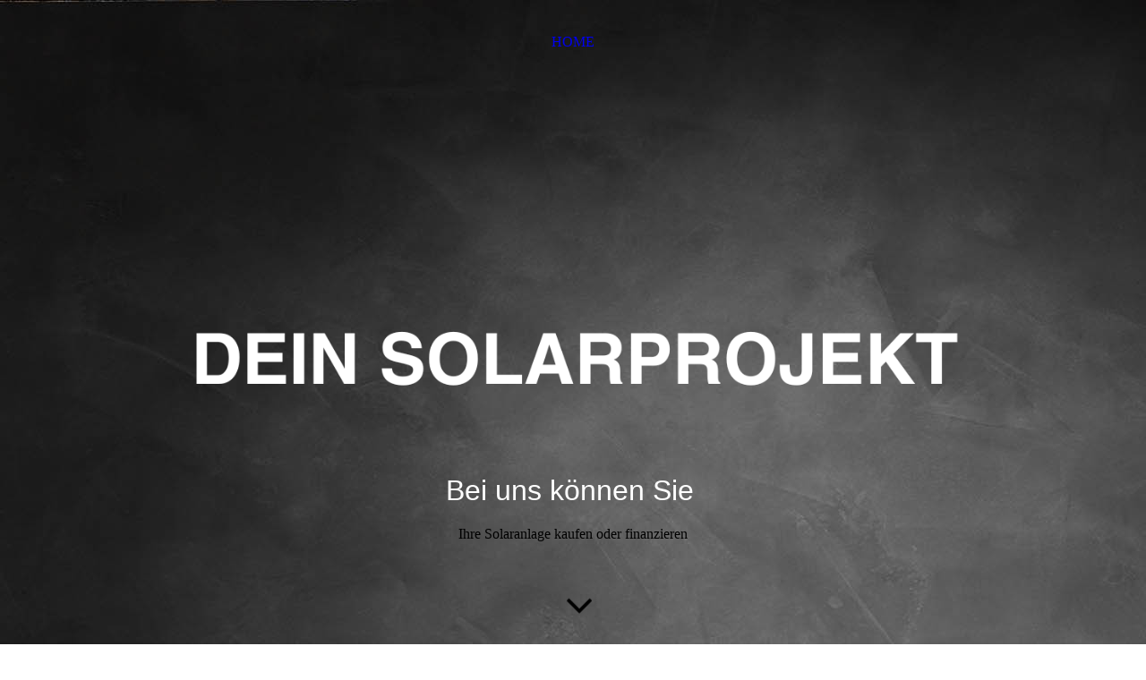

--- FILE ---
content_type: text/html; charset=utf-8
request_url: http://xn--testsieger-gnstig-e3b.com/
body_size: 60850
content:
<!DOCTYPE html><html><head><meta http-equiv="Content-Type" content="text/html; charset=UTF-8"><title>Dein Solarprojekt - HOME</title><meta name="description" content="Platz für Ihren Slogan"><meta name="keywords" content="Handwerk"><link href="https://dein-solarprojekt.de/HOME/" rel="canonical"><meta content="Dein Solarprojekt - HOME" property="og:title"><meta content="website" property="og:type"><meta content="https://dein-solarprojekt.de/HOME/" property="og:url"><script>
              window.beng = window.beng || {};
              window.beng.env = {
                language: "en",
                country: "US",
                mode: "deploy",
                context: "page",
                pageId: "000008290578",
                pageLanguage: "en",
                skeletonId: "",
                scope: "2115731",
                isProtected: false,
                navigationText: "HOME",
                instance: "1",
                common_prefix: "https://strato-editor.com",
                design_common: "https://strato-editor.com/beng/designs/",
                design_template: "sys/cm_dux_094",
                path_design: "https://strato-editor.com/beng/designs/data/sys/cm_dux_094/",
                path_res: "https://strato-editor.com/res/",
                path_bengres: "https://strato-editor.com/beng/res/",
                masterDomain: "",
                preferredDomain: "",
                preprocessHostingUri: function(uri) {
                  
                    return uri || "";
                  
                },
                hideEmptyAreas: true
              };
            </script><script xmlns="http://www.w3.org/1999/xhtml" src="https://strato-editor.com/cm4all-beng-proxy/beng-proxy.js"></script><link xmlns="http://www.w3.org/1999/xhtml" rel="stylesheet" href="https://strato-editor.com/.cm4all/e/static/3rdparty/font-awesome/css/font-awesome.min.css"></link><link rel="stylesheet" type="text/css" href="https://strato-editor.com/.cm4all/res/static/libcm4all-js-widget/3.89.7/css/widget-runtime.css" />
<link rel="stylesheet" type="text/css" href="https://strato-editor.com/.cm4all/res/static/beng-editor/5.3.138/css/deploy.css" />
<link rel="stylesheet" type="text/css" href="https://strato-editor.com/.cm4all/res/static/libcm4all-js-widget/3.89.7/css/slideshow-common.css" />
<script src="https://strato-editor.com/.cm4all/res/static/jquery-1.7/jquery.js"></script><script src="https://strato-editor.com/.cm4all/res/static/prototype-1.7.3/prototype.js"></script><script src="https://strato-editor.com/.cm4all/res/static/jslib/1.4.1/js/legacy.js"></script><script src="https://strato-editor.com/.cm4all/res/static/libcm4all-js-widget/3.89.7/js/widget-runtime.js"></script>
<script src="https://strato-editor.com/.cm4all/res/static/libcm4all-js-widget/3.89.7/js/slideshow-common.js"></script>
<script src="https://strato-editor.com/.cm4all/res/static/beng-editor/5.3.138/js/deploy.js"></script>
<script type="text/javascript" src="https://strato-editor.com/.cm4all/uro/assets/js/uro-min.js"></script><link href="https://strato-editor.com/.cm4all/designs/static/sys/cm_dux_094/1769040093.8399942/css/main.css" rel="stylesheet" type="text/css"><meta name="viewport" content="width=device-width, initial-scale=1, user-scalable=yes"><link href="https://strato-editor.com/.cm4all/designs/static/sys/cm_dux_094/1769040093.8399942/css/responsive.css" rel="stylesheet" type="text/css"><link href="https://strato-editor.com/.cm4all/designs/static/sys/cm_dux_094/1769040093.8399942/css/cm-templates-global-style.css" rel="stylesheet" type="text/css"><link href="/.cm4all/handler.php/vars.css?v=20240530134716" type="text/css" rel="stylesheet"><style type="text/css">.cm-logo {background-image: url("/.cm4all/uproc.php/0/.dein%20solarprojekt.png/picture-1200?_=18fc8dc3da0");
        background-position: 50% 50%;
background-size: auto 40%;
background-repeat: no-repeat;
      }</style><script type="text/javascript">window.cmLogoWidgetId = "STRATP_cm4all_com_widgets_Logo_51303603";
            window.cmLogoGetCommonWidget = function (){
                return new cm4all.Common.Widget({
            base    : "/index.php/",
            session : "",
            frame   : "",
            path    : "STRATP_cm4all_com_widgets_Logo_51303603"
        })
            };
            window.logoConfiguration = {
                "cm-logo-x" : "50%",
        "cm-logo-y" : "50%",
        "cm-logo-v" : "2.0",
        "cm-logo-w" : "auto",
        "cm-logo-h" : "40%",
        "cm-logo-di" : "sys/cm_dux_094",
        "cm-logo-u" : "uro-service://",
        "cm-logo-k" : "%7B%22ticket%22%3A%22%22%2C%22serviceId%22%3A%220%22%2C%22locale%22%3A%22%22%2C%22path%22%3A%22%2F%22%2C%22name%22%3A%22dein%20solarprojekt.png%22%2C%22origin%22%3A%22list%22%2C%22type%22%3A%22image%2Fpng%22%2C%22size%22%3A%2215153%22%2C%22width%22%3A%221000%22%2C%22height%22%3A%22300%22%2C%22duration%22%3A%22%22%2C%22rotation%22%3A%22%22%2C%22task%22%3A%22none%22%2C%22progress%22%3A%22none%22%2C%22result%22%3A%22ok%22%2C%22source%22%3A%22%22%2C%22start%22%3A%2218fc8dc3da0%22%2C%22now%22%3A%2218fc9901487%22%2C%22_folder%22%3Atrue%2C%22_hidden%22%3Afalse%2C%22_hash%22%3A%22c6994c03%22%2C%22_update%22%3A0%2C%22_media%22%3A%22image%22%2C%22_extension%22%3A%22%22%2C%22_xlate%22%3A%22dein%20solarprojekt.png%22%2C%22_index%22%3A1%2C%22_selected%22%3Atrue%7D",
        "cm-logo-bc" : "",
        "cm-logo-ln" : "",
        "cm-logo-ln$" : "",
        "cm-logo-hi" : false
        ,
        _logoBaseUrl : "uro-service:\/\/",
        _logoPath : "%7B%22ticket%22%3A%22%22%2C%22serviceId%22%3A%220%22%2C%22locale%22%3A%22%22%2C%22path%22%3A%22%2F%22%2C%22name%22%3A%22dein%20solarprojekt.png%22%2C%22origin%22%3A%22list%22%2C%22type%22%3A%22image%2Fpng%22%2C%22size%22%3A%2215153%22%2C%22width%22%3A%221000%22%2C%22height%22%3A%22300%22%2C%22duration%22%3A%22%22%2C%22rotation%22%3A%22%22%2C%22task%22%3A%22none%22%2C%22progress%22%3A%22none%22%2C%22result%22%3A%22ok%22%2C%22source%22%3A%22%22%2C%22start%22%3A%2218fc8dc3da0%22%2C%22now%22%3A%2218fc9901487%22%2C%22_folder%22%3Atrue%2C%22_hidden%22%3Afalse%2C%22_hash%22%3A%22c6994c03%22%2C%22_update%22%3A0%2C%22_media%22%3A%22image%22%2C%22_extension%22%3A%22%22%2C%22_xlate%22%3A%22dein%20solarprojekt.png%22%2C%22_index%22%3A1%2C%22_selected%22%3Atrue%7D"
        };
          jQuery(document).ready(function() {
            var logoElement = jQuery(".cm-logo");
            logoElement.attr("role", "img");
            logoElement.attr("tabindex", "0");
            logoElement.attr("aria-label", "logo");
          });
        </script><link rel="icon" href="data:;base64,iVBORw0KGgo="/><style id="cm_table_styles"></style><style id="cm_background_queries">            @media(min-width: 100px), (min-resolution: 72dpi), (-webkit-min-device-pixel-ratio: 1) {.cm-background{background-image:url("/.cm4all/uproc.php/1500/backgrounds/.bif_42109714_cm-a.jpg/picture-200?_=19c04a440ad");}}@media(min-width: 100px), (min-resolution: 144dpi), (-webkit-min-device-pixel-ratio: 2) {.cm-background{background-image:url("/.cm4all/uproc.php/1500/backgrounds/.bif_42109714_cm-a.jpg/picture-400?_=19c04a440ad");}}@media(min-width: 200px), (min-resolution: 72dpi), (-webkit-min-device-pixel-ratio: 1) {.cm-background{background-image:url("/.cm4all/uproc.php/1500/backgrounds/.bif_42109714_cm-a.jpg/picture-400?_=19c04a440ad");}}@media(min-width: 200px), (min-resolution: 144dpi), (-webkit-min-device-pixel-ratio: 2) {.cm-background{background-image:url("/.cm4all/uproc.php/1500/backgrounds/.bif_42109714_cm-a.jpg/picture-800?_=19c04a440ad");}}@media(min-width: 400px), (min-resolution: 72dpi), (-webkit-min-device-pixel-ratio: 1) {.cm-background{background-image:url("/.cm4all/uproc.php/1500/backgrounds/.bif_42109714_cm-a.jpg/picture-800?_=19c04a440ad");}}@media(min-width: 400px), (min-resolution: 144dpi), (-webkit-min-device-pixel-ratio: 2) {.cm-background{background-image:url("/.cm4all/uproc.php/1500/backgrounds/.bif_42109714_cm-a.jpg/picture-1200?_=19c04a440ad");}}@media(min-width: 600px), (min-resolution: 72dpi), (-webkit-min-device-pixel-ratio: 1) {.cm-background{background-image:url("/.cm4all/uproc.php/1500/backgrounds/.bif_42109714_cm-a.jpg/picture-1200?_=19c04a440ad");}}@media(min-width: 600px), (min-resolution: 144dpi), (-webkit-min-device-pixel-ratio: 2) {.cm-background{background-image:url("/.cm4all/uproc.php/1500/backgrounds/.bif_42109714_cm-a.jpg/picture-1600?_=19c04a440ad");}}@media(min-width: 800px), (min-resolution: 72dpi), (-webkit-min-device-pixel-ratio: 1) {.cm-background{background-image:url("/.cm4all/uproc.php/1500/backgrounds/.bif_42109714_cm-a.jpg/picture-1600?_=19c04a440ad");}}@media(min-width: 800px), (min-resolution: 144dpi), (-webkit-min-device-pixel-ratio: 2) {.cm-background{background-image:url("/.cm4all/uproc.php/1500/backgrounds/.bif_42109714_cm-a.jpg/picture-2600?_=19c04a440ad");}}
</style><script type="application/x-cm4all-cookie-consent" data-code=""></script></head><body ondrop="return false;" class=" device-desktop cm-deploy cm-deploy-342 cm-deploy-4x"><div class="cm-background" data-cm-qa-bg="image"></div><div class="cm-background-video" data-cm-qa-bg="video"></div><div class="cm-background-effects" data-cm-qa-bg="effect"></div><div class="template_wrapper cm-templates-container"><header class="header_wrapper"><div class="nav_wrapper"><nav class="navigation_wrapper cm_with_forcesub" id="cm_navigation"><ul id="cm_mainnavigation"><li id="cm_navigation_pid_8290578" class="cm_current"><a title="HOME" href="/HOME/" class="cm_anchor">HOME</a></li></ul></nav></div><div class="kv_wrapper cm-template-keyvisual cm_can_be_empty"><div class="cm-template-keyvisual__media cm-kv-0" id="keyvisual"></div><div class="cm_can_be_empty cm-logo" id="logo"></div><div class="title_wrapper cm_can_be_empty"><div class="title cm-template-title__mobil" id="title" style=""><span style="color: #ffffff; font-size: 36px;"><span style="font-size: 32px; font-family: Helvetica, sans-serif;">Bei uns können Sie</span><span style="font-size: 28px; font-family: Helvetica, sans-serif;"> </span></span></div><div class="subtitle cm-template-subtitle__mobil" id="subtitle" style="">Ihre Solaranlage kaufen oder finanzieren</div></div><div class="scroll_down"><i class="fa fa-angle-down"> </i></div></div></header><div class="cm-template-content content_wrapper"><main class="cm-template-content__main design_content cm-templates-text" id="content_main" data-cm-hintable="yes"><p style="text-align: center;"><span style="font-size: 22px; font-family: Helvetica, sans-serif; color: #17a08b;"> WARUM WIR</span></p><p style="text-align: center;"><span style="font-size: 36px; font-family: Helvetica, sans-serif; color: #0d0d0d;">UNSER VORTEILE</span></p><p style="text-align: center;"><br></p><div class="cm_column_wrapper"><div style="width: 33.3333%;" class="cm_column"><div class="clearFloating" style="clear:both;height: 0px; width: auto;"></div><div id="widgetcontainer_STRATP_com_cm4all_wch_icon_51319625" class="
				    cm_widget_block
					cm_widget com_cm4all_wch_icon cm_widget_block_center" style="width:100%; max-width:100%; height:70px; "><div class="cm_widget_anchor"><a name="STRATP_com_cm4all_wch_icon_51319625" id="widgetanchor_STRATP_com_cm4all_wch_icon_51319625"><!--com.cm4all.wch.icon--></a></div><script type="text/javascript">
        window.cm4all.widgets.register('/index.php/', '', '', 'STRATP_com_cm4all_wch_icon_51319625');
      </script>
            <script type="text/javascript">
            window.cm4all.widgets['STRATP_com_cm4all_wch_icon_51319625'].ready = (function() {
              var deferred = jQuery.Deferred().resolveWith(window.cm4all.widgets['STRATP_com_cm4all_wch_icon_51319625']);
              var ready = function ready(handler) {
                deferred.done(handler);
              };
              return deferred.promise(ready);
            })();
          </script>
    
    
    <style type="text/css">
      #C_STRATP_com_cm4all_wch_icon_51319625__-icon > a > svg {
        width: 100%;
        height: 100%;
        fill: rgba(23,160,139,1);
        transition: fill 0.35s ease;
      }
      #C_STRATP_com_cm4all_wch_icon_51319625__-icon > a > svg:hover {
        
      }
    </style>
    <div id="C_STRATP_com_cm4all_wch_icon_51319625__-icon" style="height:100%; text-align:center;">
      <a    
        style="display:inline-block; height:100%; width:100%; text-decoration:none; cursor: default;"
      ><svg xmlns="http://www.w3.org/2000/svg" width="24" height="24" viewBox="0 0 24 24"><path d="M12 17.27 18.18 21l-1.64-7.03L22 9.24l-7.19-.61L12 2 9.19 8.63 2 9.24l5.46 4.73L5.82 21z"/></svg></a>
    </div>
  
    
    <script type="text/javascript">
      (function() {
        var cPrefix = 'C_STRATP_com_cm4all_wch_icon_51319625__';
        var svg = document.querySelector('#' + cPrefix + '-icon > a > svg');
        svg.removeAttribute('id');

        var descriptionId = cPrefix + '-description';
        var descriptionElement = document.createElement('desc');
        descriptionElement.setAttribute('id', descriptionId);
        descriptionElement.innerHTML = '';
        svg.insertBefore(
          descriptionElement,
          svg.firstChild
        );


        var titleId = cPrefix + '-title';
        var titleElement = document.createElement('title');
        titleElement.setAttribute('id', titleId);
        titleElement.innerHTML = '';
        svg.insertBefore(
          titleElement,
          svg.firstChild
        );

        svg.setAttribute('aria-labelledby', titleId);
        svg.setAttribute('aria-describedby', descriptionId);

        var aElm = document.querySelector('#' + cPrefix + '-icon > a');
        var counter = 0;
        var onload = function () {
          if (!counter) { // first run
            window.removeEventListener('load', onload);
          }
          var rect = aElm.getBoundingClientRect();
          if(rect.height) {
            if(rect.height < rect.width) {
              aElm.style.width = rect.height + 'px';
              aElm.style.maxWidth = '100%';
            }
          } else if (++counter < 10 && window !== window.parent) {
            // workaround for iFrame
            setTimeout(onload, 300);
          }
        }
        window.addEventListener('load', onload);
      })();
    </script></div><p style="text-align: center;"><span style="color: #0d0d0d; font-size: 26px;">Vorteil 1</span><br></p><p style="text-align: center;"><span style="font-size: 26px;"><span style="font-size: 20px; font-family: Helvetica, sans-serif; color: #363636;">Zwischen der Premiumvariante und dem Preis-Leistungssieger</span><br></span></p></div><div style="width: 7.5px;" class="cm_column_gap cm_column_gap_left cm_resizable"></div><div style="width: 7.5px;" class="cm_column_gap cm_column_gap_right cm_resizable"></div><div style="width: 33.3333%;" class="cm_column"><div class="clearFloating" style="clear:both;height: 0px; width: auto;"></div><div id="widgetcontainer_STRATP_com_cm4all_wch_icon_51319632" class="
				    cm_widget_block
					cm_widget com_cm4all_wch_icon cm_widget_block_center" style="width:74.9%; max-width:100%; height:70px; "><div class="cm_widget_anchor"><a name="STRATP_com_cm4all_wch_icon_51319632" id="widgetanchor_STRATP_com_cm4all_wch_icon_51319632"><!--com.cm4all.wch.icon--></a></div><script type="text/javascript">
        window.cm4all.widgets.register('/index.php/', '', '', 'STRATP_com_cm4all_wch_icon_51319632');
      </script>
            <script type="text/javascript">
            window.cm4all.widgets['STRATP_com_cm4all_wch_icon_51319632'].ready = (function() {
              var deferred = jQuery.Deferred().resolveWith(window.cm4all.widgets['STRATP_com_cm4all_wch_icon_51319632']);
              var ready = function ready(handler) {
                deferred.done(handler);
              };
              return deferred.promise(ready);
            })();
          </script>
    
    
    <style type="text/css">
      #C_STRATP_com_cm4all_wch_icon_51319632__-icon > a > svg {
        width: 100%;
        height: 100%;
        fill: rgba(23,160,139,1);
        transition: fill 0.35s ease;
      }
      #C_STRATP_com_cm4all_wch_icon_51319632__-icon > a > svg:hover {
        
      }
    </style>
    <div id="C_STRATP_com_cm4all_wch_icon_51319632__-icon" style="height:100%; text-align:center;">
      <a    
        style="display:inline-block; height:100%; width:100%; text-decoration:none; cursor: default;"
      ><svg xmlns="http://www.w3.org/2000/svg" width="24" height="24" viewBox="0 0 24 24"><path d="M12 17.27 18.18 21l-1.64-7.03L22 9.24l-7.19-.61L12 2 9.19 8.63 2 9.24l5.46 4.73L5.82 21z"/></svg></a>
    </div>
  
    
    <script type="text/javascript">
      (function() {
        var cPrefix = 'C_STRATP_com_cm4all_wch_icon_51319632__';
        var svg = document.querySelector('#' + cPrefix + '-icon > a > svg');
        svg.removeAttribute('id');

        var descriptionId = cPrefix + '-description';
        var descriptionElement = document.createElement('desc');
        descriptionElement.setAttribute('id', descriptionId);
        descriptionElement.innerHTML = '';
        svg.insertBefore(
          descriptionElement,
          svg.firstChild
        );


        var titleId = cPrefix + '-title';
        var titleElement = document.createElement('title');
        titleElement.setAttribute('id', titleId);
        titleElement.innerHTML = '';
        svg.insertBefore(
          titleElement,
          svg.firstChild
        );

        svg.setAttribute('aria-labelledby', titleId);
        svg.setAttribute('aria-describedby', descriptionId);

        var aElm = document.querySelector('#' + cPrefix + '-icon > a');
        var counter = 0;
        var onload = function () {
          if (!counter) { // first run
            window.removeEventListener('load', onload);
          }
          var rect = aElm.getBoundingClientRect();
          if(rect.height) {
            if(rect.height < rect.width) {
              aElm.style.width = rect.height + 'px';
              aElm.style.maxWidth = '100%';
            }
          } else if (++counter < 10 && window !== window.parent) {
            // workaround for iFrame
            setTimeout(onload, 300);
          }
        }
        window.addEventListener('load', onload);
      })();
    </script></div><p style="text-align: center;"><span style="color: #0d0d0d; font-size: 26px;">Vorteil 2</span><br></p><p style="text-align: center;"><span style="color: #363636;">Zwischen der Premiumvariante und dem Preis-Leistungssieger</span><br></p></div><div style="width: 7px;" class="cm_column_gap cm_column_gap_left cm_resizable"></div><div style="width: 7px;" class="cm_column_gap cm_column_gap_right cm_resizable"></div><div style="width: 33.3333%;" class="cm_column"><div class="clearFloating" style="clear:both;height: 0px; width: auto;"></div><div id="widgetcontainer_STRATP_com_cm4all_wch_icon_51319636" class="
				    cm_widget_block
					cm_widget com_cm4all_wch_icon cm_widget_block_center" style="width:77.3%; max-width:100%; height:70px; "><div class="cm_widget_anchor"><a name="STRATP_com_cm4all_wch_icon_51319636" id="widgetanchor_STRATP_com_cm4all_wch_icon_51319636"><!--com.cm4all.wch.icon--></a></div><script type="text/javascript">
        window.cm4all.widgets.register('/index.php/', '', '', 'STRATP_com_cm4all_wch_icon_51319636');
      </script>
            <script type="text/javascript">
            window.cm4all.widgets['STRATP_com_cm4all_wch_icon_51319636'].ready = (function() {
              var deferred = jQuery.Deferred().resolveWith(window.cm4all.widgets['STRATP_com_cm4all_wch_icon_51319636']);
              var ready = function ready(handler) {
                deferred.done(handler);
              };
              return deferred.promise(ready);
            })();
          </script>
    
    
    <style type="text/css">
      #C_STRATP_com_cm4all_wch_icon_51319636__-icon > a > svg {
        width: 100%;
        height: 100%;
        fill: rgba(23,160,139,1);
        transition: fill 0.35s ease;
      }
      #C_STRATP_com_cm4all_wch_icon_51319636__-icon > a > svg:hover {
        
      }
    </style>
    <div id="C_STRATP_com_cm4all_wch_icon_51319636__-icon" style="height:100%; text-align:center;">
      <a    
        style="display:inline-block; height:100%; width:100%; text-decoration:none; cursor: default;"
      ><svg xmlns="http://www.w3.org/2000/svg" width="24" height="24" viewBox="0 0 24 24"><path d="M12 17.27 18.18 21l-1.64-7.03L22 9.24l-7.19-.61L12 2 9.19 8.63 2 9.24l5.46 4.73L5.82 21z"/></svg></a>
    </div>
  
    
    <script type="text/javascript">
      (function() {
        var cPrefix = 'C_STRATP_com_cm4all_wch_icon_51319636__';
        var svg = document.querySelector('#' + cPrefix + '-icon > a > svg');
        svg.removeAttribute('id');

        var descriptionId = cPrefix + '-description';
        var descriptionElement = document.createElement('desc');
        descriptionElement.setAttribute('id', descriptionId);
        descriptionElement.innerHTML = '';
        svg.insertBefore(
          descriptionElement,
          svg.firstChild
        );


        var titleId = cPrefix + '-title';
        var titleElement = document.createElement('title');
        titleElement.setAttribute('id', titleId);
        titleElement.innerHTML = '';
        svg.insertBefore(
          titleElement,
          svg.firstChild
        );

        svg.setAttribute('aria-labelledby', titleId);
        svg.setAttribute('aria-describedby', descriptionId);

        var aElm = document.querySelector('#' + cPrefix + '-icon > a');
        var counter = 0;
        var onload = function () {
          if (!counter) { // first run
            window.removeEventListener('load', onload);
          }
          var rect = aElm.getBoundingClientRect();
          if(rect.height) {
            if(rect.height < rect.width) {
              aElm.style.width = rect.height + 'px';
              aElm.style.maxWidth = '100%';
            }
          } else if (++counter < 10 && window !== window.parent) {
            // workaround for iFrame
            setTimeout(onload, 300);
          }
        }
        window.addEventListener('load', onload);
      })();
    </script></div><p style="text-align: center;"><span style="color: #0d0d0d; font-size: 26px;">Vorteil 3</span><br></p><p style="text-align: center;"><span style="font-size: 26px;"><span style="font-size: 20px; font-family: Helvetica, sans-serif; color: #363636;">Zwischen der Premiumvariante und dem Preis-Leistungssieger</span><br></span></p></div></div><div class="clearFloating" style="clear:both;height: 0px; width: auto;"></div><div id="widgetcontainer_STRATP_com_cm4all_wdn_Button_51319881" class="
				    cm_widget_block
					cm_widget com_cm4all_wdn_Button cm_widget_block_center" style="width:100%; max-width:100%; "><div class="cm_widget_anchor"><a name="STRATP_com_cm4all_wdn_Button_51319881" id="widgetanchor_STRATP_com_cm4all_wdn_Button_51319881"><!--com.cm4all.wdn.Button--></a></div><script type="text/javascript">
window.cm4all.widgets.register( '/index.php/', '', '', 'STRATP_com_cm4all_wdn_Button_51319881');
</script>
		<script type="text/javascript">
	(function() {

		var links = ["@\/css\/show.min.css?v=15.css"];
		for( var i=0; i<links.length; i++) {
			if( links[i].indexOf( '@')==0) {
				links[i] = "/.cm4all/widgetres.php/com.cm4all.wdn.Button/" + links[i].substring( 2);
			} else if( links[i].indexOf( '/')!=0) {
				links[i] = window.cm4all.widgets[ 'STRATP_com_cm4all_wdn_Button_51319881'].url( links[i]);
			}
		}
		cm4all.Common.loadCss( links);

		var scripts = [];
		for( var i=0; i<scripts.length; i++) {
			if( scripts[i].indexOf( '@')==0) {
				scripts[i] = "/.cm4all/widgetres.php/com.cm4all.wdn.Button/" + scripts[i].substring( 2);
			} else if( scripts[i].indexOf( '/')!=0) {
				scripts[i] = window.cm4all.widgets[ 'STRATP_com_cm4all_wdn_Button_51319881'].url( scripts[i]);
			}
		}

		var deferred = jQuery.Deferred();
		window.cm4all.widgets[ 'STRATP_com_cm4all_wdn_Button_51319881'].ready = (function() {
			var ready = function ready( handler) {
				deferred.done( handler);
			};
			return deferred.promise( ready);
		})();
		cm4all.Common.requireLibrary( scripts, function() {
			deferred.resolveWith( window.cm4all.widgets[ 'STRATP_com_cm4all_wdn_Button_51319881']);
		});
	})();
</script>    <a
      class="cm-widget-button_2 cm-w_btn-hover-border "
      id="C_STRATP_com_cm4all_wdn_Button_51319881__-base"
       href="/HOME/index.php/"     style="
      border-radius: 0px;border-color: currentColor;background-color: rgba(13,13,13,1);padding: 15px 15px;width: 230px;font-size: inherit;    "
    onMouseOut="this.style.boxShadow='none';"onMouseOver="this.style.boxShadow='inset 0px 0px 0px 1px currentColor';"  >
    <span
      style="color: rgba(236,211,28,1);"
    >Mehr erfahren</span>
  </a>

  
</div><p><br></p><p><br></p><div class="cm_column_wrapper"><div style="width: 50%;" class="cm_column"><p> </p><div class="clearFloating" style="clear:both;height: 0px; width: auto;"></div><div id="widgetcontainer_STRATP_cm4all_com_widgets_UroPhoto_51316829" class="
				    cm_widget_block
					cm_widget cm4all_com_widgets_UroPhoto cm_widget_block_center" style="width:83.4%; max-width:3844px; "><div class="cm_widget_anchor"><a name="STRATP_cm4all_com_widgets_UroPhoto_51316829" id="widgetanchor_STRATP_cm4all_com_widgets_UroPhoto_51316829"><!--cm4all.com.widgets.UroPhoto--></a></div><div xmlns="http://www.w3.org/1999/xhtml" data-uro-type="image/png" style="width:100%;height:100%;" id="uroPhotoOuterSTRATP_cm4all_com_widgets_UroPhoto_51316829">            <picture><source srcset="/.cm4all/uproc.php/0/.Bildschirmfoto%202024-05-30%20um%2015.02.27.png/picture-1600?_=18fc9419ad8 1x, /.cm4all/uproc.php/0/.Bildschirmfoto%202024-05-30%20um%2015.02.27.png/picture-2600?_=18fc9419ad8 2x" media="(min-width:800px)"><source srcset="/.cm4all/uproc.php/0/.Bildschirmfoto%202024-05-30%20um%2015.02.27.png/picture-1200?_=18fc9419ad8 1x, /.cm4all/uproc.php/0/.Bildschirmfoto%202024-05-30%20um%2015.02.27.png/picture-1600?_=18fc9419ad8 2x" media="(min-width:600px)"><source srcset="/.cm4all/uproc.php/0/.Bildschirmfoto%202024-05-30%20um%2015.02.27.png/picture-800?_=18fc9419ad8 1x, /.cm4all/uproc.php/0/.Bildschirmfoto%202024-05-30%20um%2015.02.27.png/picture-1200?_=18fc9419ad8 2x" media="(min-width:400px)"><source srcset="/.cm4all/uproc.php/0/.Bildschirmfoto%202024-05-30%20um%2015.02.27.png/picture-400?_=18fc9419ad8 1x, /.cm4all/uproc.php/0/.Bildschirmfoto%202024-05-30%20um%2015.02.27.png/picture-800?_=18fc9419ad8 2x" media="(min-width:200px)"><source srcset="/.cm4all/uproc.php/0/.Bildschirmfoto%202024-05-30%20um%2015.02.27.png/picture-200?_=18fc9419ad8 1x, /.cm4all/uproc.php/0/.Bildschirmfoto%202024-05-30%20um%2015.02.27.png/picture-400?_=18fc9419ad8 2x" media="(min-width:100px)"><img src="/.cm4all/uproc.php/0/.Bildschirmfoto%202024-05-30%20um%2015.02.27.png/picture-200?_=18fc9419ad8" data-uro-original="/.cm4all/uproc.php/0/Bildschirmfoto%202024-05-30%20um%2015.02.27.png?_=18fc9419ad8" onerror="uroGlobal().util.error(this, '', 'uro-widget')" data-uro-width="1338" data-uro-height="986" alt="" style="width:100%;" title="" loading="lazy"></picture>
<span></span></div></div><h3 style="text-align: center;"><br></h3></div><div style="width: 10px;" class="cm_column_gap cm_column_gap_left cm_resizable"></div><div style="width: 10px;" class="cm_column_gap cm_column_gap_right cm_resizable"></div><div style="width: 50%;" class="cm_column"><p style="text-align: left;"><span style="color: #0d0d0d;">DIE PREMIUMVARIANTE</span></p><h2>PowerPro Series</h2><ul><li>Mehrere parallele Systeme, flexiblere Systemlösungen</li><li>2 MPPT-Eingänge, flexiblere Konfiguration</li><li>Maximal zwei Batterieeingänge</li><li>Notstrom-Ausgang kann mit unsymmetrischer Last verbunden werden, dreiphasiger separater Ausgang wird unterstützt</li><li>Mehrere parallele Systeme, flexiblere Systemlösungen</li><li>Volldigitale Regelung, höhere Regelgenauigkeit</li></ul><p><br></p><div class="clearFloating" style="clear:both;height: 0px; width: auto;"></div><div id="widgetcontainer_STRATP_com_cm4all_wdn_Button_51316828" class="cm_widget com_cm4all_wdn_Button cm_widget_float_left" style="width:100%; max-width:100%; height:auto; "><div class="cm_widget_anchor"><a name="STRATP_com_cm4all_wdn_Button_51316828" id="widgetanchor_STRATP_com_cm4all_wdn_Button_51316828"><!--com.cm4all.wdn.Button--></a></div><script type="text/javascript">
window.cm4all.widgets.register( '/index.php/', '', '', 'STRATP_com_cm4all_wdn_Button_51316828');
</script>
		<script type="text/javascript">
	(function() {

		var links = ["@\/css\/show.min.css?v=15.css"];
		for( var i=0; i<links.length; i++) {
			if( links[i].indexOf( '@')==0) {
				links[i] = "/.cm4all/widgetres.php/com.cm4all.wdn.Button/" + links[i].substring( 2);
			} else if( links[i].indexOf( '/')!=0) {
				links[i] = window.cm4all.widgets[ 'STRATP_com_cm4all_wdn_Button_51316828'].url( links[i]);
			}
		}
		cm4all.Common.loadCss( links);

		var scripts = [];
		for( var i=0; i<scripts.length; i++) {
			if( scripts[i].indexOf( '@')==0) {
				scripts[i] = "/.cm4all/widgetres.php/com.cm4all.wdn.Button/" + scripts[i].substring( 2);
			} else if( scripts[i].indexOf( '/')!=0) {
				scripts[i] = window.cm4all.widgets[ 'STRATP_com_cm4all_wdn_Button_51316828'].url( scripts[i]);
			}
		}

		var deferred = jQuery.Deferred();
		window.cm4all.widgets[ 'STRATP_com_cm4all_wdn_Button_51316828'].ready = (function() {
			var ready = function ready( handler) {
				deferred.done( handler);
			};
			return deferred.promise( ready);
		})();
		cm4all.Common.requireLibrary( scripts, function() {
			deferred.resolveWith( window.cm4all.widgets[ 'STRATP_com_cm4all_wdn_Button_51316828']);
		});
	})();
</script>    <a
      class="cm-widget-button_2 cm-w_btn-hover-darken "
      id="C_STRATP_com_cm4all_wdn_Button_51316828__-base"
       href="/HOME/index.php/"     style="
      border-radius: 0px;border-color: #cccccc;background-color: rgba(13,13,13,1);padding: 15px 15px;width: 230px;font-size: inherit;    "
      >
    <span
      style="color: rgba(255,210,31,1);"
    >MEHR ERFAHREN</span>
  </a>

  
</div><p><br></p><p><br></p><p><br></p></div></div><p><br></p><p><br><br></p><div class="cm_column_wrapper"><div style="width: 50.0764%;" class="cm_column"><p><span style="text-align: center; color: #0d0d0d;">DER PREIS-LEISTUNGSSIEGER</span><br></p><h2>SmartChoice Series</h2><ul><li>Mehrere parallele Systeme, flexiblere Systemlösungen</li><li>2 MPPT-Eingänge, flexiblere Konfiguration</li><li>Maximal zwei Batterieeingänge</li><li>Notstrom-Ausgang kann mit unsymmetrischer Last verbunden werden, dreiphasiger separater Ausgang wird unterstützt</li><li>Mehrere parallele Systeme, flexiblere Systemlösungen</li><li>Volldigitale Regelung, höhere Regelgenauigkeit</li></ul><p><br></p><div class="clearFloating" style="clear:both;height: 0px; width: auto;"></div><div id="widgetcontainer_STRATP_com_cm4all_wdn_Button_51316827" class="cm_widget com_cm4all_wdn_Button cm_widget_float_left" style="width:100%; max-width:100%; height:auto; "><div class="cm_widget_anchor"><a name="STRATP_com_cm4all_wdn_Button_51316827" id="widgetanchor_STRATP_com_cm4all_wdn_Button_51316827"><!--com.cm4all.wdn.Button--></a></div><script type="text/javascript">
window.cm4all.widgets.register( '/index.php/', '', '', 'STRATP_com_cm4all_wdn_Button_51316827');
</script>
		<script type="text/javascript">
	(function() {

		var links = ["@\/css\/show.min.css?v=15.css"];
		for( var i=0; i<links.length; i++) {
			if( links[i].indexOf( '@')==0) {
				links[i] = "/.cm4all/widgetres.php/com.cm4all.wdn.Button/" + links[i].substring( 2);
			} else if( links[i].indexOf( '/')!=0) {
				links[i] = window.cm4all.widgets[ 'STRATP_com_cm4all_wdn_Button_51316827'].url( links[i]);
			}
		}
		cm4all.Common.loadCss( links);

		var scripts = [];
		for( var i=0; i<scripts.length; i++) {
			if( scripts[i].indexOf( '@')==0) {
				scripts[i] = "/.cm4all/widgetres.php/com.cm4all.wdn.Button/" + scripts[i].substring( 2);
			} else if( scripts[i].indexOf( '/')!=0) {
				scripts[i] = window.cm4all.widgets[ 'STRATP_com_cm4all_wdn_Button_51316827'].url( scripts[i]);
			}
		}

		var deferred = jQuery.Deferred();
		window.cm4all.widgets[ 'STRATP_com_cm4all_wdn_Button_51316827'].ready = (function() {
			var ready = function ready( handler) {
				deferred.done( handler);
			};
			return deferred.promise( ready);
		})();
		cm4all.Common.requireLibrary( scripts, function() {
			deferred.resolveWith( window.cm4all.widgets[ 'STRATP_com_cm4all_wdn_Button_51316827']);
		});
	})();
</script>    <a
      class="cm-widget-button_2 cm-w_btn-hover-darken "
      id="C_STRATP_com_cm4all_wdn_Button_51316827__-base"
       href="/HOME/index.php/"     style="
      border-radius: 0px;border-color: #cccccc;background-color: rgba(13,13,13,1);padding: 15px 15px;width: 230px;font-size: inherit;    "
      >
    <span
      style="color: rgba(255,210,31,1);"
    >MEHR ERFAHREN</span>
  </a>

  
</div><p><br></p><p><br></p></div><div style="width: 7.5px;" class="cm_column_gap cm_column_gap_left cm_resizable"></div><div style="width: 7.5px;" class="cm_column_gap cm_column_gap_right cm_resizable"></div><div style="width: 49.9236%;" class="cm_column"><div class="clearFloating" style="clear:both;height: 0px; width: auto;"></div><div id="widgetcontainer_STRATP_cm4all_com_widgets_UroPhoto_51316825" class="
				    cm_widget_block
					cm_widget cm4all_com_widgets_UroPhoto cm_widget_block_center" style="width:83.2%; max-width:3844px; "><div class="cm_widget_anchor"><a name="STRATP_cm4all_com_widgets_UroPhoto_51316825" id="widgetanchor_STRATP_cm4all_com_widgets_UroPhoto_51316825"><!--cm4all.com.widgets.UroPhoto--></a></div><div xmlns="http://www.w3.org/1999/xhtml" data-uro-type="image/png" style="width:100%;height:100%;" id="uroPhotoOuterSTRATP_cm4all_com_widgets_UroPhoto_51316825">            <picture><source srcset="/.cm4all/uproc.php/0/.Bildschirmfoto%202024-05-30%20um%2015.02.27.png/picture-1600?_=18fc9419ad8 1x, /.cm4all/uproc.php/0/.Bildschirmfoto%202024-05-30%20um%2015.02.27.png/picture-2600?_=18fc9419ad8 2x" media="(min-width:800px)"><source srcset="/.cm4all/uproc.php/0/.Bildschirmfoto%202024-05-30%20um%2015.02.27.png/picture-1200?_=18fc9419ad8 1x, /.cm4all/uproc.php/0/.Bildschirmfoto%202024-05-30%20um%2015.02.27.png/picture-1600?_=18fc9419ad8 2x" media="(min-width:600px)"><source srcset="/.cm4all/uproc.php/0/.Bildschirmfoto%202024-05-30%20um%2015.02.27.png/picture-800?_=18fc9419ad8 1x, /.cm4all/uproc.php/0/.Bildschirmfoto%202024-05-30%20um%2015.02.27.png/picture-1200?_=18fc9419ad8 2x" media="(min-width:400px)"><source srcset="/.cm4all/uproc.php/0/.Bildschirmfoto%202024-05-30%20um%2015.02.27.png/picture-400?_=18fc9419ad8 1x, /.cm4all/uproc.php/0/.Bildschirmfoto%202024-05-30%20um%2015.02.27.png/picture-800?_=18fc9419ad8 2x" media="(min-width:200px)"><source srcset="/.cm4all/uproc.php/0/.Bildschirmfoto%202024-05-30%20um%2015.02.27.png/picture-200?_=18fc9419ad8 1x, /.cm4all/uproc.php/0/.Bildschirmfoto%202024-05-30%20um%2015.02.27.png/picture-400?_=18fc9419ad8 2x" media="(min-width:100px)"><img src="/.cm4all/uproc.php/0/.Bildschirmfoto%202024-05-30%20um%2015.02.27.png/picture-200?_=18fc9419ad8" data-uro-original="/.cm4all/uproc.php/0/Bildschirmfoto%202024-05-30%20um%2015.02.27.png?_=18fc9419ad8" onerror="uroGlobal().util.error(this, '', 'uro-widget')" data-uro-width="1338" data-uro-height="986" alt="" style="width:100%;" title="" loading="lazy"></picture>
<span></span></div></div><p><br></p></div></div><div class="cm_column_wrapper"><div style="width: 50%;" class="cm_column cm_empty_editor"><h3><br></h3></div><div style="width: 7.5px;" class="cm_column_gap cm_column_gap_left"></div><div style="width: 7.5px;" class="cm_column_gap cm_column_gap_right"></div><div style="width: 50%;" class="cm_column"><p><br></p><p><br></p><p><br></p></div></div><p> </p><div class="cm_column_wrapper"><div style="width: 50%;" class="cm_column cm_empty_editor"><div class="clearFloating" style="clear:both;height: 0px; width: auto;"></div><div id="widgetcontainer_STRATP_cm4all_com_widgets_UroPhoto_51319837" class="
				    cm_widget_block
					cm_widget cm4all_com_widgets_UroPhoto cm_widget_block_center" style="width:100%; max-width:1440px; "><div class="cm_widget_anchor"><a name="STRATP_cm4all_com_widgets_UroPhoto_51319837" id="widgetanchor_STRATP_cm4all_com_widgets_UroPhoto_51319837"><!--cm4all.com.widgets.UroPhoto--></a></div><div xmlns="http://www.w3.org/1999/xhtml" data-uro-type="" style="width:100%;height:100%;" id="uroPhotoOuterSTRATP_cm4all_com_widgets_UroPhoto_51319837"><picture data-width="5616" data-height="3744">
                <source srcset="/.cm4all/unsplash.php/photo-1515378791036-0648a3ef77b2?ixid=M3wyMjE3ODh8MHwxfHNlYXJjaHw3fHxjYXJlZXJ8ZW58MHx8fHwxNzE3MDc2MDM2fDA&amp;ixlib=rb-4.0.3&cs=tinysrgb&fit=max&q=80&w=1600 1x, /.cm4all/unsplash.php/photo-1515378791036-0648a3ef77b2?ixid=M3wyMjE3ODh8MHwxfHNlYXJjaHw3fHxjYXJlZXJ8ZW58MHx8fHwxNzE3MDc2MDM2fDA&amp;ixlib=rb-4.0.3&cs=tinysrgb&fit=max&q=80&w=2600 2x" media="(min-width: 800px)">
                <source srcset="/.cm4all/unsplash.php/photo-1515378791036-0648a3ef77b2?ixid=M3wyMjE3ODh8MHwxfHNlYXJjaHw3fHxjYXJlZXJ8ZW58MHx8fHwxNzE3MDc2MDM2fDA&amp;ixlib=rb-4.0.3&cs=tinysrgb&fit=max&q=80&w=1200 1x, /.cm4all/unsplash.php/photo-1515378791036-0648a3ef77b2?ixid=M3wyMjE3ODh8MHwxfHNlYXJjaHw3fHxjYXJlZXJ8ZW58MHx8fHwxNzE3MDc2MDM2fDA&amp;ixlib=rb-4.0.3&cs=tinysrgb&fit=max&q=80&w=1600 2x" media="(min-width: 600px)">
                <source srcset="/.cm4all/unsplash.php/photo-1515378791036-0648a3ef77b2?ixid=M3wyMjE3ODh8MHwxfHNlYXJjaHw3fHxjYXJlZXJ8ZW58MHx8fHwxNzE3MDc2MDM2fDA&amp;ixlib=rb-4.0.3&cs=tinysrgb&fit=max&q=80&w=800 1x, /.cm4all/unsplash.php/photo-1515378791036-0648a3ef77b2?ixid=M3wyMjE3ODh8MHwxfHNlYXJjaHw3fHxjYXJlZXJ8ZW58MHx8fHwxNzE3MDc2MDM2fDA&amp;ixlib=rb-4.0.3&cs=tinysrgb&fit=max&q=80&w=1200 2x" media="(min-width: 400px)">
                <source srcset="/.cm4all/unsplash.php/photo-1515378791036-0648a3ef77b2?ixid=M3wyMjE3ODh8MHwxfHNlYXJjaHw3fHxjYXJlZXJ8ZW58MHx8fHwxNzE3MDc2MDM2fDA&amp;ixlib=rb-4.0.3&cs=tinysrgb&fit=max&q=80&w=400 1x, /.cm4all/unsplash.php/photo-1515378791036-0648a3ef77b2?ixid=M3wyMjE3ODh8MHwxfHNlYXJjaHw3fHxjYXJlZXJ8ZW58MHx8fHwxNzE3MDc2MDM2fDA&amp;ixlib=rb-4.0.3&cs=tinysrgb&fit=max&q=80&w=800 2x" media="(min-width: 200px)">
                <source srcset="/.cm4all/unsplash.php/photo-1515378791036-0648a3ef77b2?ixid=M3wyMjE3ODh8MHwxfHNlYXJjaHw3fHxjYXJlZXJ8ZW58MHx8fHwxNzE3MDc2MDM2fDA&amp;ixlib=rb-4.0.3&cs=tinysrgb&fit=max&q=80&w=200 1x, /.cm4all/unsplash.php/photo-1515378791036-0648a3ef77b2?ixid=M3wyMjE3ODh8MHwxfHNlYXJjaHw3fHxjYXJlZXJ8ZW58MHx8fHwxNzE3MDc2MDM2fDA&amp;ixlib=rb-4.0.3&cs=tinysrgb&fit=max&q=80&w=400 2x" media="(min-width: 100px)">
                <img src="/.cm4all/unsplash.php/photo-1515378791036-0648a3ef77b2?ixid=M3wyMjE3ODh8MHwxfHNlYXJjaHw3fHxjYXJlZXJ8ZW58MHx8fHwxNzE3MDc2MDM2fDA&amp;ixlib=rb-4.0.3&cs=tinysrgb&fit=max&q=80&w=200" alt="Bild von Christin Hume aus Unsplash" title="Bild von Christin Hume aus Unsplash" style="width: 100%;"></picture>
<script type="text/javascript">
                (function() {
                    var wiid = 'STRATP_cm4all_com_widgets_UroPhoto_51319837';
                    
                    var src = jQuery("#uroPhotoOuter" + wiid + " img").attr("data-uro-original");
                    jQuery("<img/>").attr("src", src).load(function() {
                        /* see 10568/10534 */
                        jQuery("[id$='"+wiid+"']").css({"max-width":this.width});
                    });
                    
                }());
            </script><span></span></div></div><p><br></p><p><br></p><p><br></p></div><div style="width: 7.5px;" class="cm_column_gap cm_column_gap_left"></div><div style="width: 7.5px;" class="cm_column_gap cm_column_gap_right"></div><div style="width: 50%;" class="cm_column cm_empty_editor"><p><span style="font-size: 28px; font-family: Helvetica, sans-serif; color: #17a08b;">Karrierre</span><br></p><p>Ihr Job bei uns</p><div class="clearFloating" style="clear:both;height: 0px; width: auto;"></div><div id="widgetcontainer_STRATP_com_cm4all_wdn_Button_51319904" class="cm_widget com_cm4all_wdn_Button cm_widget_float_left" style="width:38.2%; max-width:100%; "><div class="cm_widget_anchor"><a name="STRATP_com_cm4all_wdn_Button_51319904" id="widgetanchor_STRATP_com_cm4all_wdn_Button_51319904"><!--com.cm4all.wdn.Button--></a></div><script type="text/javascript">
window.cm4all.widgets.register( '/index.php/', '', '', 'STRATP_com_cm4all_wdn_Button_51319904');
</script>
		<script type="text/javascript">
	(function() {

		var links = ["@\/css\/show.min.css?v=15.css"];
		for( var i=0; i<links.length; i++) {
			if( links[i].indexOf( '@')==0) {
				links[i] = "/.cm4all/widgetres.php/com.cm4all.wdn.Button/" + links[i].substring( 2);
			} else if( links[i].indexOf( '/')!=0) {
				links[i] = window.cm4all.widgets[ 'STRATP_com_cm4all_wdn_Button_51319904'].url( links[i]);
			}
		}
		cm4all.Common.loadCss( links);

		var scripts = [];
		for( var i=0; i<scripts.length; i++) {
			if( scripts[i].indexOf( '@')==0) {
				scripts[i] = "/.cm4all/widgetres.php/com.cm4all.wdn.Button/" + scripts[i].substring( 2);
			} else if( scripts[i].indexOf( '/')!=0) {
				scripts[i] = window.cm4all.widgets[ 'STRATP_com_cm4all_wdn_Button_51319904'].url( scripts[i]);
			}
		}

		var deferred = jQuery.Deferred();
		window.cm4all.widgets[ 'STRATP_com_cm4all_wdn_Button_51319904'].ready = (function() {
			var ready = function ready( handler) {
				deferred.done( handler);
			};
			return deferred.promise( ready);
		})();
		cm4all.Common.requireLibrary( scripts, function() {
			deferred.resolveWith( window.cm4all.widgets[ 'STRATP_com_cm4all_wdn_Button_51319904']);
		});
	})();
</script>    <a
      class="cm-widget-button_2 cm-w_btn-hover-border "
      id="C_STRATP_com_cm4all_wdn_Button_51319904__-base"
       href="/HOME/index.php/"     style="
      border-radius: 0px;border-color: currentColor;background-color: rgba(13,13,13,1);padding: 15px 15px;width: 230px;font-size: inherit;    "
    onMouseOut="this.style.boxShadow='none';"onMouseOver="this.style.boxShadow='inset 0px 0px 0px 1px currentColor';"  >
    <span
      style="color: rgba(252,217,38,1);"
    >Mehr erfahren</span>
  </a>

  
</div><p><br></p></div></div><p><br></p><p><br></p><div id="cm_bottom_clearer" style="clear: both;" contenteditable="false"></div></main></div><div class="sidebar_wrapper cm-templates-sidebar-two clear_sidebar cm_can_be_empty"><div class="cm-templates-content--center"><aside class="fullsidebar sidebar cm_can_be_empty" id="widgetbar_page_1" data-cm-hintable="yes"><p> </p><div id="widgetcontainer_STRATP_cm4all_com_widgets_Formular_51317193" class="
				    cm_widget_block
					cm_widget cm4all_com_widgets_Formular cm_widget_block_center" style="width:100%; max-width:100%; "><div class="cm_widget_anchor"><a name="STRATP_cm4all_com_widgets_Formular_51317193" id="widgetanchor_STRATP_cm4all_com_widgets_Formular_51317193"><!--cm4all.com.widgets.Formular--></a></div><div style="width: 100%; max-width:100%; display: none;" class="formWidget"><div style="padding-bottom:5px;text-align:left;" id="form_1717068448740_2655514_introtext">Wir freuen uns über Ihre Nachricht.</div><p> </p><div style="text-align:left;" id="form_1717068448740_2655514_answertext" role="status" aria-atomic="true"></div><div style="text-align:left;" id="form_1717068448740_2655514"><form id="form_1717068448740_2655514_form"><ul class="w_body_table" style="list-style-type:none;"><li><div id="form_1717068448740_2655514_error" style="display:none;" class="cw_error_msg">Sie haben nicht alle Pflichtfelder ausgefüllt. Bitte überprüfen Sie Ihre Eingaben.</div></li><li class="w_td_label" style="background:none;"><input type="hidden" name="label_firstname" value="Vorname" /><input type="hidden" name="type_firstname" value="text" /><div class="formWidgetLabel"><label for="form_1717068448740_2655514_value_firstname" id="form_1717068448740_2655514_form_textspan_firstname" style="word-wrap: break-word;">Vorname *</label></div><div class="formWidgetInput"><input id="form_1717068448740_2655514_value_firstname" class="cw_input cm_box_sizing" style="width:100%" type="text" name="value_firstname" placeholder="" cm_type="text" cm_required="true" required="required" aria-required="true" /></div></li><li class="w_td_label" style="background:none;"><input type="hidden" name="label_lastname" value="Nachname" /><input type="hidden" name="type_lastname" value="text" /><div class="formWidgetLabel"><label for="form_1717068448740_2655514_value_lastname" id="form_1717068448740_2655514_form_textspan_lastname" style="word-wrap: break-word;">Nachname *</label></div><div class="formWidgetInput"><input id="form_1717068448740_2655514_value_lastname" class="cw_input cm_box_sizing" style="width:100%" type="text" name="value_lastname" placeholder="" cm_type="text" cm_required="true" required="required" aria-required="true" /></div></li><li class="w_td_label" style="background:none;"><input type="hidden" name="label_email" value="E-Mail" /><input type="hidden" name="type_email" value="email" /><div class="formWidgetLabel"><label for="form_1717068448740_2655514_value_email" id="form_1717068448740_2655514_form_textspan_email" style="word-wrap: break-word;">E-Mail *</label></div><div class="formWidgetInput"><input id="form_1717068448740_2655514_value_email" class="cw_input cm_box_sizing" style="width:100%" type="email" name="value_email" placeholder="" cm_type="email" cm_required="true" required="required" aria-required="true" /></div></li><li class="w_td_label" style="background:none;"><input type="hidden" name="label_telephone" value="Telefon" /><input type="hidden" name="type_telephone" value="tel" /><div class="formWidgetLabel"><label for="form_1717068448740_2655514_value_telephone" id="form_1717068448740_2655514_form_textspan_telephone" style="word-wrap: break-word;">Telefon</label></div><div class="formWidgetInput"><input id="form_1717068448740_2655514_value_telephone" class="cw_input cm_box_sizing" style="width:100%" type="tel" name="value_telephone" placeholder="" cm_type="tel" cm_required="false" /></div></li><li class="w_td_label" style="background:none;"><input type="hidden" name="label_message" value="Nachricht" /><input type="hidden" name="type_message" value="textarea" /><div class="formWidgetLabel"><label for="form_1717068448740_2655514_value_message" id="form_1717068448740_2655514_form_textspan_message" style="word-wrap: break-word;">Nachricht</label></div><div class="formWidgetInput"><div style="padding: 0 1px 2px 0;"><textarea id="form_1717068448740_2655514_value_message" class="cw_input cm_box_sizing" style="height: 7em; width: 100%; max-height: 14em;" name="value_message" cm_type="textarea" cm_required="false" placeholder="Meine Nachricht"></textarea><div style="text-align: right; line-height: 1em; padding-right: 5px;"><span id="form_1717068448740_2655514_charcounter_message" style="font-size: smaller; font-style: italic;"></span></div></div></div></li><li class="w_td_label"><div class="formWidgetInput" style="width: 100%; text-align: center;"><div>* Pflichtfelder</div><div><input type="submit" style="margin: 10px 0 15px;" onclick="return (function() {             var form=document              .getElementById('form_1717068448740_2655514_form');             if (form.checkValidity()) {              window.formular_widget_helper.submitForm('form_1717068448740_2655514');              return false;             } else {                                                     window.formular_widget_helper.submitForm('form_1717068448740_2655514', false);                                                 }             form.classList.add('submitted');             return true;            })();" value="Absenden" /></div></div></li></ul></form></div></div><script type="text/javascript">/* <![CDATA[ */ 
		(new function() {

			var formular_onload_callback = function() {

			
				if (!window.formular_widget_helper) {
					window.formular_widget_helper = new FormularWidgetHelperPublic();
					window.formular_widget_helper.device = "";
					window.formular_widget_helper.textAreaMaxLength = parseInt( 2048 );
					window.formular_widget_helper.useJqueryPicker = true;
					window.formular_widget_helper.setLocale ("de_DE");
					window.formular_widget_helper.xlateString
						["Please fill out all required fields."]
							= "Sie haben nicht alle Pflichtfelder ausgefüllt. Bitte überprüfen Sie Ihre Eingaben.";
					window.formular_widget_helper.xlateString
						["Please enter a valid email address."]
							= "Bitte geben Sie eine gültige E-Mail-Adresse ein.";
					window.formular_widget_helper.xlateString
						['Enter a valid time between ${minTime%T:%H:%M} and ${maxTime%T:%H:%M}.']
							= "Geben Sie eine Zeit zwischen ${minTime%T:%H:%M} und ${maxTime%T:%H:%M} ein.";
                    window.formular_widget_helper.xlateString
                      ["Select a present or future date."]
                        = "Wählen Sie das aktuelle oder ein zukünftiges Datum.";
					window.formular_widget_helper.xlateString["Please inform me about news regarding your business."] = "Ich möchte über Neuigkeiten informiert werden. Ein Widerruf ist jederzeit über die im Impressum angegebene E-Mail-Adresse möglich.";
					window.formular_widget_helper.xlateString["Submit"] = "Absenden";
					window.formular_widget_helper.xlateString["Yes"] = "Ja";
					window.formular_widget_helper.xlateString["No"] = "Nein";
					window.formular_widget_helper.xlateString["OK"] = "OK";
					window.formular_widget_helper.xlateString["- please choose -"] = "- auswählen -";
				}

				var locale = "de_DE";

				window.formular_widget_show_form_1717068448740_2655514 =
				new Common.Widget({
							path: 'STRATP_cm4all_com_widgets_Formular_51317193',
							base: '/index.php/',
							session: '',
							frame: ''
						});
				
				var fid = "form_1717068448740_2655514";
                jQuery('#' + fid+ '_form').on('submit', function (ev) {
                  ev.preventDefault();
                });
				window.formular_widget_helper.initValidators(fid);
				window.formular_widget_helper.initDatepickers(fid);
				
		Common.loadCss(Common.Css.jquery.ui_theme, "top");
	

	Common.loadCss(Common.Css.jquery.ui_datepicker, "top");
	Common.loadCss("/.cm4all/widgetres.php/cm4all.com.widgets.Formular//css/commonwidgets.css");

	
	$( "form_1717068448740_2655514").newsletter = "f";

	

	(function() {
		var ref="message";
		var textarea = jQuery("#" + fid + "_value_" + ref);
		var func = function(event) {
			window.formular_widget_helper.updateCharCounter(fid, ref, event.type != "keyup");
		}
		textarea.bind({
			keyup: func,
			paste: func,
			cut: func,
			drop: func
		});
	})();


			};

			Common.requireLibrary(
				[
				
					"/.cm4all/widgetres.php/cm4all.com.widgets.Formular//js/input_helper.js",
					"/.cm4all/widgetres.php/cm4all.com.widgets.Formular//js/formular_public.js",
					"/.cm4all/widgetres.php/cm4all.com.widgets.Formular//js/widgets_utils.js"
				
				].concat (Common.Lib.jquery.ui_datepicker),
				jQuery.curry(formular_onload_callback)
			);

		}());

	/* ]]> */</script></div></aside><aside class="fullsidebar sidebar cm_can_be_empty" id="widgetbar_site_1" data-cm-hintable="yes"><p><br></p></aside></div></div><div class="footer_wrapper cm_can_be_empty"><div class="cm-templates-content--center cm-templates-sidebar-one cm_can_be_empty"><aside class="fullsidebar sidebar cm_can_be_empty" id="widgetbar_page_2" data-cm-hintable="yes"><p> </p></aside><aside class="fullsidebar sidebar cm_can_be_empty" id="widgetbar_site_2" data-cm-hintable="yes"><h2 style="text-align: center;"><br></h2><p style="text-align: center;"><br></p><p style="text-align: center;"><br></p><p> </p></aside></div></div><footer class="cm_can_be_empty cm-templates-footer" id="footer" data-cm-hintable="yes">Impressum      Datenschutz</footer></div><div class="toggle_wrapper--contain"><div class="toggle_wrapper toggle2"><div class="toggle_btn"> </div><div class="toggle_btn"> </div><div class="toggle_btn"> </div></div></div><div class="cm-template-navigation__mobil"><nav class="cm_with_forcesub " id="mobilecm_mobile_navigation"><ul id="mobilecm_mainnavigation"><li id="mobilecm_navigation_pid_8290578" class="cm_current"><a title="HOME" href="/HOME/" class="cm_anchor">HOME</a></li></ul></nav></div><script type="text/javascript" src="https://strato-editor.com/.cm4all/designs/static/sys/cm_dux_094/1769040093.8399942/js/effects.js"></script><script type="text/javascript" src="https://strato-editor.com/.cm4all/designs/static/sys/cm_dux_094/1769040093.8399942/js/cm_template-focus-point.js"></script><script type="text/javascript" src="https://strato-editor.com/.cm4all/designs/static/sys/cm_dux_094/1769040093.8399942/js/cm-templates-global-script.js"></script><div class="cm_widget_anchor"><a name="STRATP_cm4all_com_widgets_CookiePolicy_51303605" id="widgetanchor_STRATP_cm4all_com_widgets_CookiePolicy_51303605"><!--cm4all.com.widgets.CookiePolicy--></a></div><script data-tracking="true" data-cookie-settings-enabled="false" src="/.cm4all/widgetres.php/cm4all.com.widgets.CookiePolicy/show.js?v=3.3.38" defer="defer" id="cookieSettingsScript"></script><noscript ><div style="position:absolute;bottom:0;" id="statdiv"><img alt="" height="1" width="1" src="https://strato-editor.com/.cm4all/_pixel.img?site=2117211-ACT6ouKy&amp;page=pid_8290578&amp;path=%2FHOME%2Findex.php%2F&amp;nt=HOME"/></div></noscript><script  type="text/javascript">//<![CDATA[
            document.body.insertAdjacentHTML('beforeend', '<div style="position:absolute;bottom:0;" id="statdiv"><img alt="" height="1" width="1" src="https://strato-editor.com/.cm4all/_pixel.img?site=2117211-ACT6ouKy&amp;page=pid_8290578&amp;path=%2FHOME%2Findex.php%2F&amp;nt=HOME&amp;domain='+escape(document.location.hostname)+'&amp;ref='+escape(document.referrer)+'"/></div>');
        //]]></script><div style="display: none;" id="keyvisualWidgetVideosContainer"></div><style type="text/css">.cm-kv-0 {
background-position: center;
background-repeat: no-repeat;
}
                @media(min-width: 100px), (min-resolution: 72dpi), (-webkit-min-device-pixel-ratio: 1) {
                    .cm-kv-0 {
                        background-image: url("/.cm4all/unsplash.php/photo-1491677533189-49af044391ed?ixid=M3wyMjE3ODh8MHwxfHNlYXJjaHwyOHx8c29sYXJ8ZW58MHx8fHwxNzE2OTgwNTkzfDA&ixlib=rb-4.0.3&cs=tinysrgb&fit=max&q=80&w=200");
                    }
                }
                @media(min-width: 100px), (min-resolution: 144dpi), (-webkit-min-device-pixel-ratio: 2) {
                    .cm-kv-0 {
                        background-image: url("/.cm4all/unsplash.php/photo-1491677533189-49af044391ed?ixid=M3wyMjE3ODh8MHwxfHNlYXJjaHwyOHx8c29sYXJ8ZW58MHx8fHwxNzE2OTgwNTkzfDA&ixlib=rb-4.0.3&cs=tinysrgb&fit=max&q=80&w=400");
                    }
                }
                @media(min-width: 200px), (min-resolution: 72dpi), (-webkit-min-device-pixel-ratio: 1) {
                    .cm-kv-0 {
                        background-image: url("/.cm4all/unsplash.php/photo-1491677533189-49af044391ed?ixid=M3wyMjE3ODh8MHwxfHNlYXJjaHwyOHx8c29sYXJ8ZW58MHx8fHwxNzE2OTgwNTkzfDA&ixlib=rb-4.0.3&cs=tinysrgb&fit=max&q=80&w=400");
                    }
                }
                @media(min-width: 200px), (min-resolution: 144dpi), (-webkit-min-device-pixel-ratio: 2) {
                    .cm-kv-0 {
                        background-image: url("/.cm4all/unsplash.php/photo-1491677533189-49af044391ed?ixid=M3wyMjE3ODh8MHwxfHNlYXJjaHwyOHx8c29sYXJ8ZW58MHx8fHwxNzE2OTgwNTkzfDA&ixlib=rb-4.0.3&cs=tinysrgb&fit=max&q=80&w=800");
                    }
                }
                @media(min-width: 400px), (min-resolution: 72dpi), (-webkit-min-device-pixel-ratio: 1) {
                    .cm-kv-0 {
                        background-image: url("/.cm4all/unsplash.php/photo-1491677533189-49af044391ed?ixid=M3wyMjE3ODh8MHwxfHNlYXJjaHwyOHx8c29sYXJ8ZW58MHx8fHwxNzE2OTgwNTkzfDA&ixlib=rb-4.0.3&cs=tinysrgb&fit=max&q=80&w=800");
                    }
                }
                @media(min-width: 400px), (min-resolution: 144dpi), (-webkit-min-device-pixel-ratio: 2) {
                    .cm-kv-0 {
                        background-image: url("/.cm4all/unsplash.php/photo-1491677533189-49af044391ed?ixid=M3wyMjE3ODh8MHwxfHNlYXJjaHwyOHx8c29sYXJ8ZW58MHx8fHwxNzE2OTgwNTkzfDA&ixlib=rb-4.0.3&cs=tinysrgb&fit=max&q=80&w=1200");
                    }
                }
                @media(min-width: 600px), (min-resolution: 72dpi), (-webkit-min-device-pixel-ratio: 1) {
                    .cm-kv-0 {
                        background-image: url("/.cm4all/unsplash.php/photo-1491677533189-49af044391ed?ixid=M3wyMjE3ODh8MHwxfHNlYXJjaHwyOHx8c29sYXJ8ZW58MHx8fHwxNzE2OTgwNTkzfDA&ixlib=rb-4.0.3&cs=tinysrgb&fit=max&q=80&w=1200");
                    }
                }
                @media(min-width: 600px), (min-resolution: 144dpi), (-webkit-min-device-pixel-ratio: 2) {
                    .cm-kv-0 {
                        background-image: url("/.cm4all/unsplash.php/photo-1491677533189-49af044391ed?ixid=M3wyMjE3ODh8MHwxfHNlYXJjaHwyOHx8c29sYXJ8ZW58MHx8fHwxNzE2OTgwNTkzfDA&ixlib=rb-4.0.3&cs=tinysrgb&fit=max&q=80&w=1600");
                    }
                }
                @media(min-width: 800px), (min-resolution: 72dpi), (-webkit-min-device-pixel-ratio: 1) {
                    .cm-kv-0 {
                        background-image: url("/.cm4all/unsplash.php/photo-1491677533189-49af044391ed?ixid=M3wyMjE3ODh8MHwxfHNlYXJjaHwyOHx8c29sYXJ8ZW58MHx8fHwxNzE2OTgwNTkzfDA&ixlib=rb-4.0.3&cs=tinysrgb&fit=max&q=80&w=1600");
                    }
                }
                @media(min-width: 800px), (min-resolution: 144dpi), (-webkit-min-device-pixel-ratio: 2) {
                    .cm-kv-0 {
                        background-image: url("/.cm4all/unsplash.php/photo-1491677533189-49af044391ed?ixid=M3wyMjE3ODh8MHwxfHNlYXJjaHwyOHx8c29sYXJ8ZW58MHx8fHwxNzE2OTgwNTkzfDA&ixlib=rb-4.0.3&cs=tinysrgb&fit=max&q=80&w=2600");
                    }
                }
</style><style type="text/css">
			#keyvisual {
				overflow: hidden;
			}
			.kv-video-wrapper {
				width: 100%;
				height: 100%;
				position: relative;
			}
			</style><script type="text/javascript">
				jQuery(document).ready(function() {
					function moveTempVideos(slideshow, isEditorMode) {
						var videosContainer = document.getElementById('keyvisualWidgetVideosContainer');
						if (videosContainer) {
							while (videosContainer.firstChild) {
								var div = videosContainer.firstChild;
								var divPosition = div.className.substring('cm-kv-0-tempvideo-'.length);
								if (isEditorMode && parseInt(divPosition) > 1) {
									break;
								}
								videosContainer.removeChild(div);
								if (div.nodeType == Node.ELEMENT_NODE) {
									var pos = '';
									if (slideshow) {
										pos = '-' + divPosition;
									}
									var kv = document.querySelector('.cm-kv-0' + pos);
									if (kv) {
										if (!slideshow) {
											var wrapperDiv = document.createElement("div"); 
											wrapperDiv.setAttribute("class", "kv-video-wrapper");
											kv.insertBefore(wrapperDiv, kv.firstChild);
											kv = wrapperDiv;
										}
										while (div.firstChild) {
											kv.appendChild(div.firstChild);
										}
										if (!slideshow) {
											break;
										}
									}
								}
							}
						}
					}

					function kvClickAction(mode, href) {
						if (mode == 'internal') {
							if (!window.top.syntony || !/_home$/.test(window.top.syntony.bifmState)) {
								window.location.href = href;
							}
						} else if (mode == 'external') {
							var a = document.createElement('a');
							a.href = href;
							a.target = '_blank';
							a.rel = 'noreferrer noopener';
							a.click();
						}
					}

					var keyvisualElement = jQuery("[cm_type=keyvisual]");
					if(keyvisualElement.length == 0){
						keyvisualElement = jQuery("#keyvisual");
					}
					if(keyvisualElement.length == 0){
						keyvisualElement = jQuery("[class~=cm-kv-0]");
					}
				
						keyvisualElement.attr("role", "img");
						keyvisualElement.attr("tabindex", "0");
						keyvisualElement.attr("aria-label", "hauptgrafik");
					
					moveTempVideos(false, false);
					var video = document.querySelector('#keyvisual video');
					if (video) {
						video.play();
					}
				
			});
		</script></body></html>
